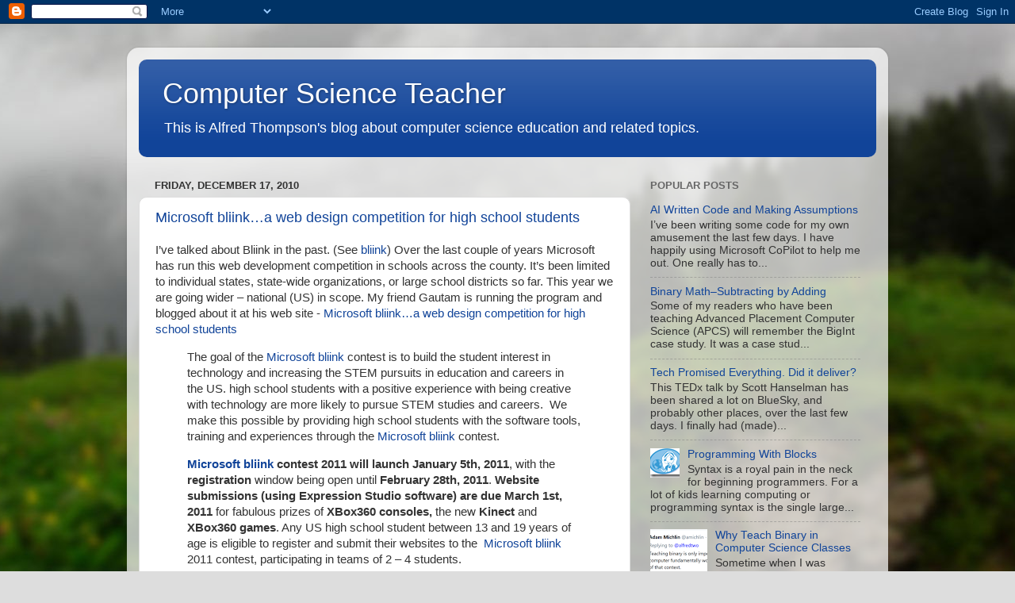

--- FILE ---
content_type: text/html; charset=UTF-8
request_url: https://blog.acthompson.net/b/stats?style=BLACK_TRANSPARENT&timeRange=LAST_MONTH&token=APq4FmDm0YdVuoYL_MUF0auj2MFeKarR7d6VQmToMkZaEObZqybvnYF7dsLmuOAJFu2QsF17BeDjwIufIOr7zvpYpKtoT2-pDQ
body_size: 45
content:
{"total":47972,"sparklineOptions":{"backgroundColor":{"fillOpacity":0.1,"fill":"#000000"},"series":[{"areaOpacity":0.3,"color":"#202020"}]},"sparklineData":[[0,28],[1,36],[2,30],[3,35],[4,31],[5,26],[6,39],[7,47],[8,36],[9,26],[10,28],[11,21],[12,40],[13,22],[14,15],[15,44],[16,24],[17,25],[18,30],[19,36],[20,56],[21,81],[22,42],[23,28],[24,100],[25,37],[26,23],[27,21],[28,75],[29,4]],"nextTickMs":43373}